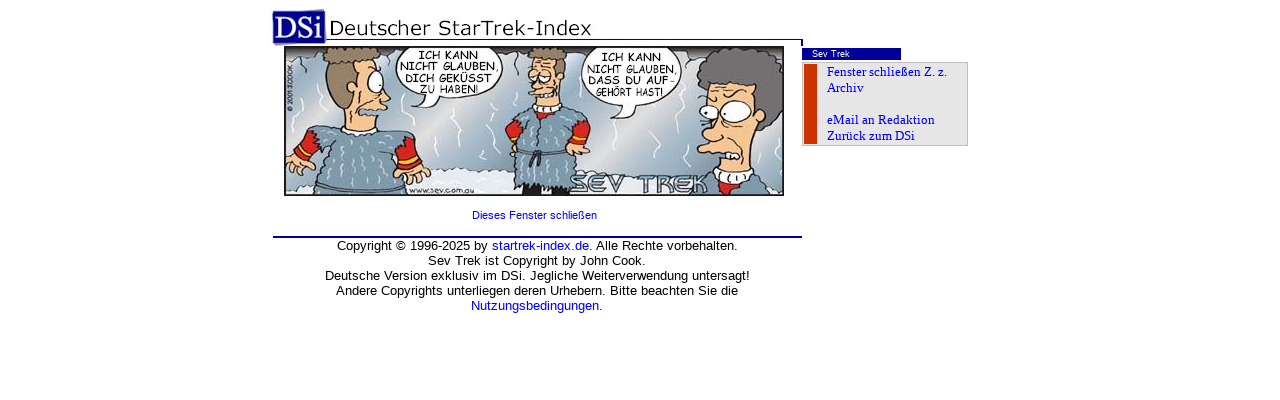

--- FILE ---
content_type: text/html; charset=UTF-8
request_url: https://www.startrek-index.de/sevtrek/archiv/sevtrek266.html
body_size: 1349
content:
<html>

<head>
  <meta http-equiv="Expires" content="now">
  <meta http-equiv="Pragma" content="no-cache">
  <meta name="description" content="Deutscher StarTrek-Index">
  <meta name="keywords" content="Star Trek, StarTrek, Episodenguide, Suchmaschine, Katalog, Star, Trek, Chat, Suche, Comic">
  <meta name="language" content="German, Deutsch, de, at, ch">
  <meta name="AUTHOR" content="Malte Kirchner">
  <meta NAME="publisher" CONTENT="Malte Kirchner">
  <meta NAME="copyright" CONTENT="Malte Kirchner">
  <meta name="robots" content="index, follow">
  <meta name="robots" content="all">
  <meta NAME="audience" CONTENT="Alle">
  <meta name="REVISIT-AFTER" content="2 days">
  <base target="_top">
  <style>
  <!--
    A:link {color: blue; text-decoration: none; }
    A:visited {color: blue; text-decoration: none; }
    A:hover { color: red; text-decoration: underline }
  -->
  </style>
  <link rel="stylesheet" type="text/css" href="/css/sevtrek.css" />
  <script language="JavaScript" type="text/javascript" src="/kontakt/kontakt.js"></script>
  <title>Deutscher StarTrek-Index - Sev Trek</title>
</head>

<body bgcolor="#FFFFFF" text="#000000" link="#000080" vlink="#000080" alink="#000080">
  <table border="0" width="743" cellspacing="0" cellpadding="0" align="center">
    <tr>
      <td width="539"><img border="0" src="/image/startseite/header/dsihead.jpg" width="534" height="38" /></td>
      <td width="204">&nbsp;</td>
    </tr>
  </table>

  <table border="0" width="743" cellspacing="0" cellpadding="0" align="center">
    <tr>
      <td width="530" height="1" valign="top" align="center">
        <img src="/sevtrek/archiv/sevtrek266.jpg" />
        <p align="center"><small>
          <a href="javascript:window.close();">Dieses Fenster schlie&szlig;en</a>
        </small></p>
      </td>
      <td width="211" valign="top">
        <table border="0" width="170">
          <tr>
            <td width="60%" class="headline1">
              <small><small>Sev Trek</small></small>
            </td>
            <td width="40%"></td>
          </tr>
          <tr>
            <td colspan="2" bgcolor="#E6E6E6" style="border: 1px solid #C0C0C0;">
              <table border="0" width="100%" cellspacing="0" cellpadding="0">
                <tr>
                  <td width="8%" bgcolor="#cc3300">&nbsp;</td>
                  <td width="92%" class="navbar">
                    <a href="javascript:window.close();">Fenster schlie&szlig;en</a>
                    <a href="/sevtrek/archiv/">Z. z. Archiv</a><br />
                    <br />
                    <a href="/kontakt/" onclick="dsc('fri-gerx', this);">eMail an Redaktion</a><br />
                    <a href="/">Zur&uuml;ck zum DSi</a>
                  </td>
                </tr>
              </table>
            </td>
          </tr>
        </table>
      </td>
    </tr>
    <tr>
      <td colspan="2">&nbsp;</td>
    </tr>
  </table>
  <table border="0" width="743" cellspacing="0" cellpadding="0" align="center">
    <tr height="2">
      <td width="4"><spacer type="block" width="1" height="1"></td>
      <td width="523" bgcolor="#000099"><spacer type="block" width="1" height="1"></td>
      <td width="207"><spacer type="block" width="1" height="1"></td>
    </tr>
    <tr>
      <td>&nbsp;</td>
      <td align="center" class="small">
        Copyright &copy; 1996-2025 by
        <a href="/features/index.php?id=sonstiges/impressum">startrek-index.de</a>.
        Alle Rechte vorbehalten.<br />
        Sev Trek ist Copyright by John Cook.<br />
        Deutsche Version exklusiv im DSi. Jegliche Weiterverwendung untersagt!<br />
        Andere Copyrights unterliegen deren Urhebern. Bitte beachten Sie die<br />
        <a href="/features/index.php?id=sonstiges/nutzung">Nutzungsbedingungen</a>.
      </td>
      <td>&nbsp;</td>
    </tr>
  </table>
</body>
</html>


--- FILE ---
content_type: text/css
request_url: https://www.startrek-index.de/css/sevtrek.css
body_size: 428
content:
/* Im Body, in Absaetzen und in Tabellenzellen     */
/* Schriftart und -groesse vorgeben:               */

body,p,td,div  { font-size:10pt; color:black; font-family:Arial,Verdana,Helvetica,sans-serif; }
li         { font-size:10pt; }

th         { font-size:10pt; }
h3         { margin-bottom:5px; }
.navbar    { padding-left:10px; padding-right:10px; font-family:Verdana; font-size:10pt; }
.padding   { padding-left:10px; padding-right:10px; }
.small     { font-size:0.8em; font-weight: normal; }
.details   { background-color:#F9F9F9; border:1px solid #000099; font-size:0.8em; }
.headline1 { background-color:#000099; padding-left:10px; padding-right:10px; color:white; }
.h1        { background-color:#000080; font-weight:bold; color:white; text-align:center; }
.h2        { background-color:#ECEC00; font-weight:bold; padding-left:15px; padding-right:15px; }
.about     { color:#400040; }
.new       { font-weight:bold; color:#ff0000; }
td.data    { background:#FFFF00; padding-left:10px; padding-right:10px; font-size:10pt; }


--- FILE ---
content_type: text/javascript
request_url: https://www.startrek-index.de/kontakt/kontakt.js
body_size: 724
content:
/*******************************************************************************
 * Mail-Adressen-Gefrickel 0.2
 * Autor:     Yann - Patrick Schlame (yann bei startrek-index.de)
 * Datum:     2004-03-01
 * Geaendert: 2004-03-07
 *
 * Sollte automatisierte Adresssammler einigermassen sinnvoll davon abhalten,
 * E-Mailadressen aus den HTML-Dateien zu fischen, waehrend aktuelle Browser wie
 * von Wunderhand beim Click den Standard-Mailclient anquatschen.
 *
 * Fragen oder Probleme bitte an den Autor oder webmaster bei startrek-index.de
 ******************************************************************************/

  // Variablen zum Spielen festlegen
  alpha    = "abcdefghijklmnopqrstuvwxyz";
  from     = "lto:";
  stuff    = "start";
  notcom   = "de";
  gimmicks = notcom+"x";
  things   = "rek-in";
  chez     = String.fromCharCode(64);
  month    = "mai";

  // dsc() - do some correspondence
  function dsc(corresponder, src) {

    correspond = "";

    // "Kodierten" String wieder zurueckbauen...
    for (i=0; i<corresponder.length; i++) {
      index = alpha.indexOf(corresponder.charAt(i).toLowerCase());
      if (index >= 0) {
        correspond += alpha.charAt((index+13)%alpha.length);
      } else {
        correspond += corresponder.charAt(i);
      }
    }
    // ... alles zusammensetzen...
    towhom = month+from+correspond+chez+stuff+things+gimmicks+"."+notcom;
    // ... und weg damit. :-)
    src.href = towhom;
  }